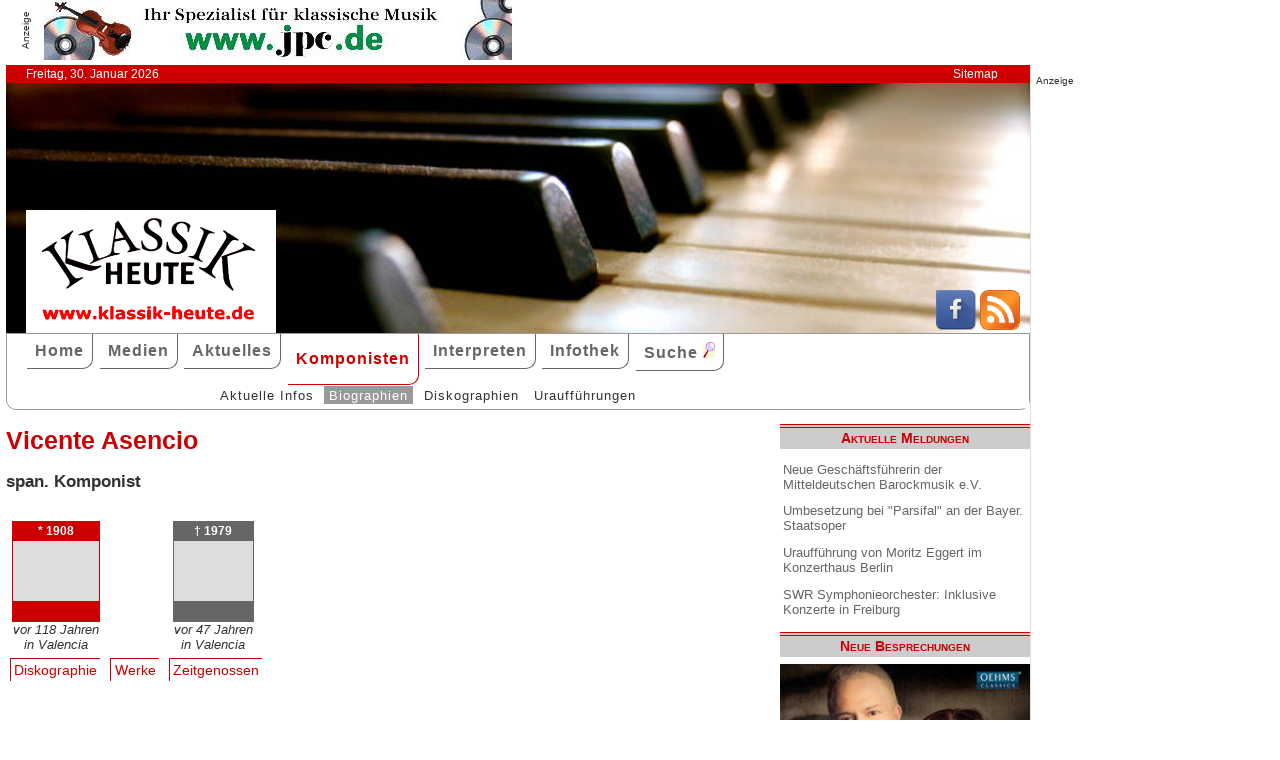

--- FILE ---
content_type: text/html; charset=UTF-8
request_url: http://www.klassik-heute.de/4daction/www_komponist?id=41301&zeitgenossen
body_size: 8090
content:
<!doctype html>
<html lang="de">

<head>
        <meta charset="UTF-8">
        <meta name="viewport" content="width=device-width, initial-scale=1">

        <title>Vicente Asencio: Zeitgenossen - Klassik Heute</title>

        <meta name="robots" content="index, follow">
        <meta name="revisit-after" content="14 days">
        <meta name="author" content="Klassik Heute">
        <meta name="company" content="Klassik Heute">
        <meta name="language" content="de">
        <meta name="content-language" content="de">
        <meta name="copyright" content="Klassik Heute">
        <meta name="distribution" content="global">
        <meta name="page-topic" content="Musik; Klassik; Kunst &amp; Kultur">
        <meta name="description" content="Vicente Asencio: Biographie, Diskographie">

        <meta property="og:title" content="Vicente Asencio" /><meta property="og:site_name" content="Klassik Heute" /><meta property="og:url" content="www.klassik-heute.de/4daction/www_interpret?id=41301" /><meta property="og:type" content="article" /><meta property="og:description" content="" /><meta property="og:image" content="www.klassik-heute.de/images_artists/KH_Logo_Komponisten.jpg" />

        <link rel="stylesheet" href="/stil.css">
        <link rel="stylesheet" href="/stil_druck.css" media="print" >
        <link rel="shortcut icon" href="/favicon.ico" type="image/x-icon">
        <link rel="canonical" href="http://www.klassik-heute.de/" />
        <link rel="alternate" hreflang="de" href="http://www.klassik-heute.de/" />
        <link rel="alternate" hreflang="de" href="http://www.klassik-heute.com/" />
        <link rel="alternate" hreflang="de" href="http://www.klassikheute.de/" />
        <link rel="alternate" hreflang="de" href="http://www.klassik-treff.de/" />
        <link rel="alternate" type="application/rss+xml" title="Klassik Heute RSS News-Feed" href="http://www.klassik-heute.de/rss.xml" />

        <script type="application/ld+json">
    {
      "@context": "http://schema.org",
      "@type": "Organization",
      "url": "http://www.klassik-heute.com",
            "sameAs" : [
    "https://www.facebook.com/klassikheute/",
    "https://plus.google.com/105982617649211401413"
  ],
      "logo": "http://www.klassik-heute.de/elemente/KH_Logo_250x123.png"
    }
         </script>

<!-- Copyright (c) 2000-2022 etracker GmbH. All rights reserved. -->
<!-- This material may not be reproduced, displayed, modified or distributed -->
<!-- without the express prior written permission of the copyright holder. -->
<!-- etracker tracklet 5.0 -->
<script type="text/javascript">
//var et_pagename = "klassik_heute_komponist.shtml";
//var et_areas = "Komponisten/Vicente Asencio";
// var et_tval = 0;
// var et_tsale = 0;
// var et_tonr = "";
// var et_basket = "";
</script>
<script id="_etLoader" type="text/javascript" charset="UTF-8" data-block-cookies="true" data-secure-code="MQbwsx" src="//code.etracker.com/code/e.js" async></script>
<!-- etracker tracklet 5.0 end -->
</head>

<body>

             <div id="anzeige1">    
<p>Anzeige</p><a href="https://partner.jpc.de/go.cgi?pid=82&wmid=cc&cpid=1&target=https://www.jpc.de/jpcng/classic/home" target="_blank"><img src="/anzeigen/jpc_klassik_468x60_85.jpg" width="468" height="60" alt=""></a>    </div>    <div id="kopfleiste">        <ul>         <li>Freitag, 30. Januar 2026</li>         <li style="margin-left:auto;"><a href="/klassik_heute_sitemap.shtml">Sitemap</a></li>        </ul>    </div>    <header id="kopf" class="hg1">          <div class="logo">          <a name=#top></a>          </div>          <div class="socialmedia">         <a href="https://www.facebook.com/klassikheute/" target="_blank" btattached="true" style="border: none;"><img width="40" height="40" alt="Teilen auf Facebook" src="/elemente/Icon_Facebook.png"></a>         <a title="Klassik Heute Rss News-Feed" href="http://www.klassik-heute.de/rss.xml" rel="alternate" type="application/rss+xml" btattached="true" style="border: none;"><img width="40" height="40" alt="RSS-Feed Klassik Heute" src="/elemente/Icon_rssfeed.png" border="0"></a>          </div>    </header><nav id="navigation" role="navigation">         <a class="menue-button menue-zu" href="#navigation-zu">&#8801;</a>         <a class="menue-button menue-auf" href="#navigation">&#8801;</a><ul id="mainnav"> <li><a href="/index.shtml">Home</a></li><li><a href="/klassik_heute_medien_30tage.shtml">Medien</a></li><li><a href="/klassik_heute_aktuelles.shtml">Aktuelles</a></li><li><a href="/klassik_heute_komponisten.shtml" class="aktuell">Komponisten</a></li><li><a href="/klassik_heute_interpreten.shtml">Interpreten</a></li><li><a href="/klassik_heute_infothek.shtml">Infothek</a></li><li><a href="/klassik_heute_suche.shtml">Suche <img src="/elemente/lupe16.png"></a></li><ul class="subnav"> <ul class="subnav"><li><a href="/klassik_heute_komponisten.shtml">Aktuelle Infos</a></li><li><a href="/klassik_heute_komponisten_bios1.shtml" class="aktuell">Biographien</a></li><li><a href="/klassik_heute_komponisten_diskos.shtml">Diskographien</a></li><li><a href="/klassik_heute_komponisten_ua.shtml">Uraufführungen</a></li></ul></ul></ul></nav>

        <main id="inhalt">

<div id="drucken"><!--Kopfzeile beim Drucken-->
<img src="/kh_klassik-heute.gif" alt="Klassik Heute - Ihr Klassik-Portal im Internet">
</div>

                        <h1>Vicente Asencio</h1>
                        
                        <h3>span. Komponist</h3>
                        

                         <aside class="themen"><dl class="lebensdaten" style="width:90%";><dt><p class="geboren1">* 1908</p><p class="geboren2">&nbsp;</p><p class="geboren3">&nbsp;</p><p class="ort">vor 118 Jahren</p><p class="ort">in Valencia</p><dd></dd></dt></dl><dl class="lebensdaten" style="width:90%";><dt><p class="gestorben1">&dagger; 1979</p><p class="gestorben2">&nbsp;</p><p class="gestorben3">&nbsp;</p><p class="ort">vor 47 Jahren</p><p class="ort">in Valencia</p><dd></dd></dt></dl></aside>
<ul class="karteireiter"><li><a href="/4daction/www_komponist?id=41301&disko">Diskographie</a></li><li><a href="/4daction/www_komponist?id=41301&werke">Werke</a></li><li><a href="/4daction/www_komponist?id=41301&zeitgenossen">Zeitgenossen</a></li></ul>
<h2 class="bereich">Zeitgenossen</h2>

<article>
<form action="/4daction/www_zeitgenossen/41301" method="post">  <fieldset>    <legend>Länderauswahl / Sortieren</legend>    <table>      <tr>        <td>     <select name="Land" size="1">      <option>Spanien</option>
<option>Argentinien</option>
<option>Belgien</option>
<option>Brasilien</option>
<option>Bulgarien</option>
<option>Dänemark</option>
<option>Deutschland</option>
<option>England</option>
<option>Estland</option>
<option>Finnland</option>
<option>Frankreich</option>
<option>Georgien</option>
<option>Griechenland</option>
<option>Großbritannien</option>
<option>Irland</option>
<option>Island</option>
<option>Italien</option>
<option>Japan</option>
<option>Kanada</option>
<option>Kroatien</option>
<option>Kuba</option>
<option>Lettland</option>
<option>Litauen</option>
<option>Luxemburg</option>
<option>Mexiko</option>
<option>Niederlande</option>
<option>Norwegen</option>
<option>Österreich</option>
<option>Peru</option>
<option>Polen</option>
<option>Portugal</option>
<option>Rumänien</option>
<option>Rußland</option>
<option>Schottland</option>
<option>Schweden</option>
<option>Schweiz</option>
<option>Serbien</option>
<option>Slowenien</option>
<option>Spanien</option>
<option>Ukraine</option>
<option>Ungarn</option>
<option>USA</option>
     </select>        </td>        <td>	<input type="radio" id="name" name="Sortierung" value="Name" radio1 >    <label for="name"> Name</label><br />    <input type="radio" id="jahre" name="Sortierung" value="Jahre" checked >    <label for="jahre"> Lebensjahre</label>      </td>    <td>    <input type="radio" id="geb" name="Sortierung" value="Geburtsjahr" radio3 >    <label for="geb"> Geburtsjahr</label><br />    <input type="radio" id="gest" name="Sortierung" value="Sterbejahr" radio4 >    <label for="gest"> Sterbejahr</label>	</td>	<td>	<input type="submit" value="&uparrow;" name="was" class="senden""><br />	<input type="submit" value="&downarrow;" name="was" class="senden"">	</td>	</tr>     </table>  </fieldset></form><p>Spalte 4 = Lebensalter des Komponisten / Anzahl der gemeinsamen Lebensjahre</p>
<table style="font-size:85%; vertical-align: middle;">
<tr><th style="width:25%; border-right:1px solid gray;">Vicente Asencio</th><th style="border-right:1px solid gray;">*&nbsp;1908</th><th style="border-right:1px solid gray;">&dagger;&nbsp;1979</th><th style="border-right:1px solid gray;">71&nbsp;J.</th><th style="border-right:1px solid gray;">1900</th><th style="border-right:1px solid gray;">1910</th><th style="border-right:1px solid gray;">1920</th><th style="border-right:1px solid gray;">1930</th><th style="border-right:1px solid gray;">1940</th><th style="border-right:1px solid gray;">1950</th><th style="border-right:1px solid gray;">1960</th><th style="border-right:1px solid gray;">1970</th><th style="border-right:1px solid gray;">62 Eintr.</th></tr>
<tr><td style="width:25%; padding:0;"><a href="/4daction/www_komponist?id=41773&amp;zeitgenossen"><b>Bonnín Guerín</b>, Manuel</a></td><td>1898</td><td>1993</td><td colspan="10"><svg width="100%" height="10" viewbox="0 0 100% 0">  <desc>Bonnín Guerín Manuel</desc><rect x="20%" y="0" width="79%" height="10" fill="#eee" /><rect x="0%" y="0" width="20%" height="10" fill="#EAA088" /><rect x="20%" y="0" width="79%" height="10" fill="green" /><rect x="99%" y="0" width="1%" height="10" fill="#EAA088" />   <text x="0" y="10" font-size="100%">71</text></svg></td></tr>
<tr><td style="width:25%; padding:0;"><a href="/4daction/www_komponist?id=50133&amp;zeitgenossen"><b>Casals</b>, Enric</a></td><td>1892</td><td>1986</td><td colspan="10"><svg width="100%" height="10" viewbox="0 0 100% 0">  <desc>Casals Enric</desc><rect x="20%" y="0" width="79%" height="10" fill="#eee" /><rect x="0%" y="0" width="20%" height="10" fill="#EAA088" /><rect x="20%" y="0" width="79%" height="10" fill="green" /><rect x="99%" y="0" width="1%" height="10" fill="#EAA088" />   <text x="0" y="10" font-size="100%">71</text></svg></td></tr>
<tr><td style="width:25%; padding:0;"><a href="/4daction/www_komponist?id=43136&amp;zeitgenossen"><b>Garbizu</b>, Tomás</a></td><td>1901</td><td>1989</td><td colspan="10"><svg width="100%" height="10" viewbox="0 0 100% 0">  <desc>Garbizu Tomás</desc><rect x="20%" y="0" width="79%" height="10" fill="#eee" /><rect x="0%" y="0" width="20%" height="10" fill="#EAA088" /><rect x="20%" y="0" width="79%" height="10" fill="green" /><rect x="99%" y="0" width="1%" height="10" fill="#EAA088" />   <text x="0" y="10" font-size="100%">71</text></svg></td></tr>
<tr><td style="width:25%; padding:0;"><a href="/4daction/www_komponist?id=43483&amp;zeitgenossen"><b>Halffter</b>, Ernesto</a></td><td>1905</td><td>1989</td><td colspan="10"><svg width="100%" height="10" viewbox="0 0 100% 0">  <desc>Halffter Ernesto</desc><rect x="20%" y="0" width="79%" height="10" fill="#eee" /><rect x="0%" y="0" width="20%" height="10" fill="#EAA088" /><rect x="20%" y="0" width="79%" height="10" fill="green" /><rect x="99%" y="0" width="1%" height="10" fill="#EAA088" />   <text x="0" y="10" font-size="100%">71</text></svg></td></tr>
<tr><td style="width:25%; padding:0;"><a href="/4daction/www_komponist?id=45124&amp;zeitgenossen"><b>Mompou</b>, Federico</a></td><td>1893</td><td>1987</td><td colspan="10"><svg width="100%" height="10" viewbox="0 0 100% 0">  <desc>Mompou Federico</desc><rect x="20%" y="0" width="79%" height="10" fill="#eee" /><rect x="0%" y="0" width="20%" height="10" fill="#EAA088" /><rect x="20%" y="0" width="79%" height="10" fill="green" /><rect x="99%" y="0" width="1%" height="10" fill="#EAA088" />   <text x="0" y="10" font-size="100%">71</text></svg></td></tr>
<tr><td style="width:25%; padding:0;"><a href="/4daction/www_komponist?id=45176&amp;zeitgenossen"><b>Moreno-Torroba</b>, Federico</a></td><td>1891</td><td>1982</td><td colspan="10"><svg width="100%" height="10" viewbox="0 0 100% 0">  <desc>Moreno-Torroba Federico</desc><rect x="20%" y="0" width="79%" height="10" fill="#eee" /><rect x="0%" y="0" width="20%" height="10" fill="#EAA088" /><rect x="20%" y="0" width="79%" height="10" fill="green" /><rect x="99%" y="0" width="1%" height="10" fill="#EAA088" />   <text x="0" y="10" font-size="100%">71</text></svg></td></tr>
<tr><td style="width:25%; padding:0;"><a href="/4daction/www_komponist?id=45869&amp;zeitgenossen"><b>Pujol</b>, Emilio</a></td><td>1886</td><td>1980</td><td colspan="10"><svg width="100%" height="10" viewbox="0 0 100% 0">  <desc>Pujol Emilio</desc><rect x="20%" y="0" width="79%" height="10" fill="#eee" /><rect x="0%" y="0" width="20%" height="10" fill="#EAA088" /><rect x="20%" y="0" width="79%" height="10" fill="green" /><rect x="99%" y="0" width="1%" height="10" fill="#EAA088" />   <text x="0" y="10" font-size="100%">71</text></svg></td></tr>
<tr><td style="width:25%; padding:0;"><a href="/4daction/www_komponist?id=46100&amp;zeitgenossen"><b>Rodrigo</b>, Joaquin</a></td><td>1901</td><td>1999</td><td colspan="10"><svg width="100%" height="10" viewbox="0 0 100% 0">  <desc>Rodrigo Joaquin</desc><rect x="20%" y="0" width="79%" height="10" fill="#eee" /><rect x="0%" y="0" width="20%" height="10" fill="#EAA088" /><rect x="20%" y="0" width="79%" height="10" fill="green" /><rect x="99%" y="0" width="1%" height="10" fill="#EAA088" />   <text x="0" y="10" font-size="100%">71</text></svg></td></tr>
<tr><td style="width:25%; padding:0;"><a href="/4daction/www_komponist?id=11584&amp;zeitgenossen"><b>Segovia</b>, Andres</a></td><td>1893</td><td>1987</td><td colspan="10"><svg width="100%" height="10" viewbox="0 0 100% 0">  <desc>Segovia Andres</desc><rect x="20%" y="0" width="79%" height="10" fill="#eee" /><rect x="0%" y="0" width="20%" height="10" fill="#EAA088" /><rect x="20%" y="0" width="79%" height="10" fill="green" /><rect x="99%" y="0" width="1%" height="10" fill="#EAA088" />   <text x="0" y="10" font-size="100%">71</text></svg></td></tr>
<tr><td style="width:25%; padding:0;"><a href="/4daction/www_komponist?id=49401&amp;zeitgenossen"><b>Sessé</b>, Basilio</a></td><td>1756</td><td>18160</td><td colspan="10"><svg width="100%" height="10" viewbox="0 0 100% 0">  <desc>Sessé Basilio</desc><rect x="20%" y="0" width="79%" height="10" fill="#eee" /><rect x="0%" y="0" width="20%" height="10" fill="#EAA088" /><rect x="20%" y="0" width="79%" height="10" fill="green" /><rect x="99%" y="0" width="1%" height="10" fill="#EAA088" />   <text x="0" y="10" font-size="100%">71</text></svg></td></tr>
<tr><td style="width:25%; padding:0;"><a href="/4daction/www_komponist?id=46764&amp;zeitgenossen"><b>Sorozábal</b>, Pablo</a></td><td>1897</td><td>1988</td><td colspan="10"><svg width="100%" height="10" viewbox="0 0 100% 0">  <desc>Sorozábal Pablo</desc><rect x="20%" y="0" width="79%" height="10" fill="#eee" /><rect x="0%" y="0" width="20%" height="10" fill="#EAA088" /><rect x="20%" y="0" width="79%" height="10" fill="green" /><rect x="99%" y="0" width="1%" height="10" fill="#EAA088" />   <text x="0" y="10" font-size="100%">71</text></svg></td></tr>
<tr><td style="width:25%; padding:0;"><a href="/4daction/www_komponist?id=47137&amp;zeitgenossen"><b>Torroba</b>, Federico Moreno</a></td><td>1891</td><td>1982</td><td colspan="10"><svg width="100%" height="10" viewbox="0 0 100% 0">  <desc>Torroba Federico Moreno</desc><rect x="20%" y="0" width="79%" height="10" fill="#eee" /><rect x="0%" y="0" width="20%" height="10" fill="#EAA088" /><rect x="20%" y="0" width="79%" height="10" fill="green" /><rect x="99%" y="0" width="1%" height="10" fill="#EAA088" />   <text x="0" y="10" font-size="100%">71</text></svg></td></tr>
<tr><td style="width:25%; padding:0;"><a href="/4daction/www_komponist?id=47421&amp;zeitgenossen"><b>Wajner</b>, Leon</a></td><td>1898</td><td style="font-weight:bold; color:blue;">1979</td><td colspan="10"><svg width="100%" height="10" viewbox="0 0 100% 0">  <desc>Wajner Leon</desc><rect x="20%" y="0" width="79%" height="10" fill="#eee" /><rect x="0%" y="0" width="20%" height="10" fill="#EAA088" /><rect x="20%" y="0" width="79%" height="10" fill="green" />   <text x="0" y="10" font-size="100%">71</text></svg></td></tr>
<tr><td style="width:25%; padding:0;"><a href="/4daction/www_komponist?id=45155&amp;zeitgenossen"><b>Montsalvatge</b>, Xavier</a></td><td>1912</td><td>2002</td><td colspan="10"><svg width="100%" height="10" viewbox="0 0 100% 0">  <desc>Montsalvatge Xavier</desc><rect x="20%" y="0" width="79%" height="10" fill="#eee" /><rect x="24%" y="0" width="74%" height="10" fill="green" /><rect x="99%" y="0" width="1%" height="10" fill="#EAA088" />   <text x="0" y="10" font-size="100%">67</text></svg></td></tr>
<tr><td style="width:25%; padding:0;"><a href="/4daction/www_komponist?id=2039&amp;zeitgenossen"><b>Casals</b>, Pablo</a></td><td>1876</td><td>1973</td><td colspan="10"><svg width="100%" height="10" viewbox="0 0 100% 0">  <desc>Casals Pablo</desc><rect x="20%" y="0" width="79%" height="10" fill="#eee" /><rect x="0%" y="0" width="20%" height="10" fill="#EAA088" /><rect x="20%" y="0" width="72%" height="10" fill="green" />   <text x="0" y="10" font-size="100%">65</text></svg></td></tr>
<tr><td style="width:25%; padding:0;"><a href="/4daction/www_komponist?id=50135&amp;zeitgenossen"><b>Casals</b>, Pau</a></td><td>1876</td><td>1973</td><td colspan="10"><svg width="100%" height="10" viewbox="0 0 100% 0">  <desc>Casals Pau</desc><rect x="20%" y="0" width="79%" height="10" fill="#eee" /><rect x="0%" y="0" width="20%" height="10" fill="#EAA088" /><rect x="20%" y="0" width="72%" height="10" fill="green" />   <text x="0" y="10" font-size="100%">65</text></svg></td></tr>
<tr><td style="width:25%; padding:0;"><a href="/4daction/www_komponist?id=44792&amp;zeitgenossen"><b>Manén</b>, Joan</a></td><td>1883</td><td>1971</td><td colspan="10"><svg width="100%" height="10" viewbox="0 0 100% 0">  <desc>Manén Joan</desc><rect x="20%" y="0" width="79%" height="10" fill="#eee" /><rect x="0%" y="0" width="20%" height="10" fill="#EAA088" /><rect x="20%" y="0" width="70%" height="10" fill="green" />   <text x="0" y="10" font-size="100%">63</text></svg></td></tr>
<tr><td style="width:25%; padding:0;"><a href="/4daction/www_komponist?id=43200&amp;zeitgenossen"><b>Gerhard</b>, Roberto</a></td><td>1896</td><td>1970</td><td colspan="10"><svg width="100%" height="10" viewbox="0 0 100% 0">  <desc>Gerhard Roberto</desc><rect x="20%" y="0" width="79%" height="10" fill="#eee" /><rect x="0%" y="0" width="20%" height="10" fill="#EAA088" /><rect x="20%" y="0" width="69%" height="10" fill="green" />   <text x="0" y="10" font-size="100%">62</text></svg></td></tr>
<tr><td style="width:25%; padding:0;"><a href="/4daction/www_komponist?id=44668&amp;zeitgenossen"><b>Lopez-Chavarri</b>, E.</a></td><td>1871</td><td>1970</td><td colspan="10"><svg width="100%" height="10" viewbox="0 0 100% 0">  <desc>Lopez-Chavarri E.</desc><rect x="20%" y="0" width="79%" height="10" fill="#eee" /><rect x="0%" y="0" width="20%" height="10" fill="#EAA088" /><rect x="20%" y="0" width="69%" height="10" fill="green" />   <text x="0" y="10" font-size="100%">62</text></svg></td></tr>
<tr><td style="width:25%; padding:0;"><a href="/4daction/www_komponist?id=44669&amp;zeitgenossen"><b>López-Chávarri</b>, Eduardo</a></td><td>1871</td><td>1970</td><td colspan="10"><svg width="100%" height="10" viewbox="0 0 100% 0">  <desc>López-Chávarri Eduardo</desc><rect x="20%" y="0" width="79%" height="10" fill="#eee" /><rect x="0%" y="0" width="20%" height="10" fill="#EAA088" /><rect x="20%" y="0" width="69%" height="10" fill="green" />   <text x="0" y="10" font-size="100%">62</text></svg></td></tr>
<tr><td style="width:25%; padding:0;"><a href="/4daction/www_komponist?id=45540&amp;zeitgenossen"><b>Pahissa</b>, Jaume</a></td><td>1880</td><td>1969</td><td colspan="10"><svg width="100%" height="10" viewbox="0 0 100% 0">  <desc>Pahissa Jaume</desc><rect x="20%" y="0" width="79%" height="10" fill="#eee" /><rect x="0%" y="0" width="20%" height="10" fill="#EAA088" /><rect x="20%" y="0" width="68%" height="10" fill="green" />   <text x="0" y="10" font-size="100%">61</text></svg></td></tr>
<tr><td style="width:25%; padding:0;"><a href="/4daction/www_komponist?id=42108&amp;zeitgenossen"><b>Cassadó</b>, Gaspar</a></td><td>1897</td><td>1966</td><td colspan="10"><svg width="100%" height="10" viewbox="0 0 100% 0">  <desc>Cassadó Gaspar</desc><rect x="20%" y="0" width="79%" height="10" fill="#eee" /><rect x="0%" y="0" width="20%" height="10" fill="#EAA088" /><rect x="20%" y="0" width="64%" height="10" fill="green" />   <text x="0" y="10" font-size="100%">58</text></svg></td></tr>
<tr><td style="width:25%; padding:0;"><a href="/4daction/www_komponist?id=45659&amp;zeitgenossen"><b>Peris</b>, José</a></td><td>1924</td><td>2017</td><td colspan="10"><svg width="100%" height="10" viewbox="0 0 100% 0">  <desc>Peris José</desc><rect x="20%" y="0" width="79%" height="10" fill="#eee" /><rect x="38%" y="0" width="61%" height="10" fill="green" /><rect x="99%" y="0" width="1%" height="10" fill="#EAA088" />   <text x="0" y="10" font-size="100%">55</text></svg></td></tr>
<tr><td style="width:25%; padding:0;"><a href="/4daction/www_komponist?id=46099&amp;zeitgenossen"><b>Rodó</b>, Gabriel</a></td><td>1904</td><td>1963</td><td colspan="10"><svg width="100%" height="10" viewbox="0 0 100% 0">  <desc>Rodó Gabriel</desc><rect x="20%" y="0" width="79%" height="10" fill="#eee" /><rect x="0%" y="0" width="20%" height="10" fill="#EAA088" /><rect x="20%" y="0" width="61%" height="10" fill="green" />   <text x="0" y="10" font-size="100%">55</text></svg></td></tr>
<tr><td style="width:25%; padding:0;"><a href="/4daction/www_komponist?id=41579&amp;zeitgenossen"><b>Benejam</b>, Lluís</a></td><td>1914</td><td>1968</td><td colspan="10"><svg width="100%" height="10" viewbox="0 0 100% 0">  <desc>Benejam Lluís</desc><rect x="20%" y="0" width="79%" height="10" fill="#eee" /><rect x="27%" y="0" width="60%" height="10" fill="green" />   <text x="0" y="10" font-size="100%">54</text></svg></td></tr>
<tr><td style="width:25%; padding:0;"><a href="/4daction/www_komponist?id=41816&amp;zeitgenossen"><b>Bou</b>, Vincenç</a></td><td>1885</td><td>1962</td><td colspan="10"><svg width="100%" height="10" viewbox="0 0 100% 0">  <desc>Bou Vincenç</desc><rect x="20%" y="0" width="79%" height="10" fill="#eee" /><rect x="0%" y="0" width="20%" height="10" fill="#EAA088" /><rect x="20%" y="0" width="60%" height="10" fill="green" />   <text x="0" y="10" font-size="100%">54</text></svg></td></tr>
<tr><td style="width:25%; padding:0;"><a href="/4daction/www_komponist?id=44406&amp;zeitgenossen"><b>Lamote de Grignon</b>, Ricard</a></td><td>1899</td><td>1962</td><td colspan="10"><svg width="100%" height="10" viewbox="0 0 100% 0">  <desc>Lamote de Grignon Ricard</desc><rect x="20%" y="0" width="79%" height="10" fill="#eee" /><rect x="0%" y="0" width="20%" height="10" fill="#EAA088" /><rect x="20%" y="0" width="60%" height="10" fill="green" />   <text x="0" y="10" font-size="100%">54</text></svg></td></tr>
<tr><td style="width:25%; padding:0;"><a href="/4daction/www_komponist?id=47110&amp;zeitgenossen"><b>Toldrà</b>, Eduard</a></td><td>1895</td><td>1962</td><td colspan="10"><svg width="100%" height="10" viewbox="0 0 100% 0">  <desc>Toldrà Eduard</desc><rect x="20%" y="0" width="79%" height="10" fill="#eee" /><rect x="0%" y="0" width="20%" height="10" fill="#EAA088" /><rect x="20%" y="0" width="60%" height="10" fill="green" />   <text x="0" y="10" font-size="100%">54</text></svg></td></tr>
<tr><td style="width:25%; padding:0;"><a href="/4daction/www_komponist?id=43446&amp;zeitgenossen"><b>Guridi</b>, Jesús</a></td><td>1886</td><td>1961</td><td colspan="10"><svg width="100%" height="10" viewbox="0 0 100% 0">  <desc>Guridi Jesús</desc><rect x="20%" y="0" width="79%" height="10" fill="#eee" /><rect x="0%" y="0" width="20%" height="10" fill="#EAA088" /><rect x="20%" y="0" width="59%" height="10" fill="green" />   <text x="0" y="10" font-size="100%">53</text></svg></td></tr>
<tr><td style="width:25%; padding:0;"><a href="/4daction/www_komponist?id=41267&amp;zeitgenossen"><b>Arambarri</b>, Jesus</a></td><td>1902</td><td>1960</td><td colspan="10"><svg width="100%" height="10" viewbox="0 0 100% 0">  <desc>Arambarri Jesus</desc><rect x="20%" y="0" width="79%" height="10" fill="#eee" /><rect x="0%" y="0" width="20%" height="10" fill="#EAA088" /><rect x="20%" y="0" width="58%" height="10" fill="green" />   <text x="0" y="10" font-size="100%">52</text></svg></td></tr>
<tr><td style="width:25%; padding:0;"><a href="/4daction/www_komponist?id=41453&amp;zeitgenossen"><b>Barce</b>, Ramón</a></td><td>1928</td><td>2008</td><td colspan="10"><svg width="100%" height="10" viewbox="0 0 100% 0">  <desc>Barce Ramón</desc><rect x="20%" y="0" width="79%" height="10" fill="#eee" /><rect x="42%" y="0" width="57%" height="10" fill="green" /><rect x="99%" y="0" width="1%" height="10" fill="#EAA088" />   <text x="0" y="10" font-size="100%">51</text></svg></td></tr>
<tr><td style="width:25%; padding:0;"><a href="/4daction/www_komponist?id=5093&amp;zeitgenossen"><b>Halffter</b>, Cristóbal</a></td><td>1930</td><td>2021</td><td colspan="10"><svg width="100%" height="10" viewbox="0 0 100% 0">  <desc>Halffter Cristóbal</desc><rect x="20%" y="0" width="79%" height="10" fill="#eee" /><rect x="44%" y="0" width="54%" height="10" fill="green" /><rect x="99%" y="0" width="1%" height="10" fill="#EAA088" />   <text x="0" y="10" font-size="100%">49</text></svg></td></tr>
<tr><td style="width:25%; padding:0;"><a href="/4daction/www_komponist?id=46603&amp;zeitgenossen"><b>Serra</b>, Joaquim</a></td><td>1907</td><td>1957</td><td colspan="10"><svg width="100%" height="10" viewbox="0 0 100% 0">  <desc>Serra Joaquim</desc><rect x="20%" y="0" width="79%" height="10" fill="#eee" /><rect x="0%" y="0" width="20%" height="10" fill="#EAA088" /><rect x="20%" y="0" width="54%" height="10" fill="green" />   <text x="0" y="10" font-size="100%">49</text></svg></td></tr>
<tr><td style="width:25%; padding:0;"><a href="/4daction/www_komponist?id=41095&amp;zeitgenossen"><b>Abril</b>, Antón García</a></td><td>1933</td><td>2021</td><td colspan="10"><svg width="100%" height="10" viewbox="0 0 100% 0">  <desc>Abril Antón García</desc><rect x="20%" y="0" width="79%" height="10" fill="#eee" /><rect x="48%" y="0" width="51%" height="10" fill="green" /><rect x="99%" y="0" width="1%" height="10" fill="#EAA088" />   <text x="0" y="10" font-size="100%">46</text></svg></td></tr>
<tr><td style="width:25%; padding:0;"><a href="/4daction/www_komponist?id=43140&amp;zeitgenossen"><b>García Abril</b>, Antón</a></td><td>1933</td><td>2021</td><td colspan="10"><svg width="100%" height="10" viewbox="0 0 100% 0">  <desc>García Abril Antón</desc><rect x="20%" y="0" width="79%" height="10" fill="#eee" /><rect x="48%" y="0" width="51%" height="10" fill="green" /><rect x="99%" y="0" width="1%" height="10" fill="#EAA088" />   <text x="0" y="10" font-size="100%">46</text></svg></td></tr>
<tr><td style="width:25%; padding:0;"><a href="/4daction/www_komponist?id=46228&amp;zeitgenossen"><b>Ruiz-Pipo</b>, Antonio</a></td><td>1934</td><td>1997</td><td colspan="10"><svg width="100%" height="10" viewbox="0 0 100% 0">  <desc>Ruiz-Pipo Antonio</desc><rect x="20%" y="0" width="79%" height="10" fill="#eee" /><rect x="49%" y="0" width="50%" height="10" fill="green" /><rect x="99%" y="0" width="1%" height="10" fill="#EAA088" />   <text x="0" y="10" font-size="100%">45</text></svg></td></tr>
<tr><td style="width:25%; padding:0;"><a href="/4daction/www_komponist?id=45845&amp;zeitgenossen"><b>Prinz von Bayern</b>, Ludwig Ferdinand</a></td><td>1859</td><td>1949</td><td colspan="10"><svg width="100%" height="10" viewbox="0 0 100% 0">  <desc>Prinz von Bayern Ludwig Ferdinand</desc><rect x="20%" y="0" width="79%" height="10" fill="#eee" /><rect x="0%" y="0" width="20%" height="10" fill="#EAA088" /><rect x="20%" y="0" width="46%" height="10" fill="green" />   <text x="0" y="10" font-size="100%">41</text></svg></td></tr>
<tr><td style="width:25%; padding:0;"><a href="/4daction/www_komponist?id=13076&amp;zeitgenossen"><b>Turina</b>, Joaquin</a></td><td>1882</td><td>1949</td><td colspan="10"><svg width="100%" height="10" viewbox="0 0 100% 0">  <desc>Turina Joaquin</desc><rect x="20%" y="0" width="79%" height="10" fill="#eee" /><rect x="0%" y="0" width="20%" height="10" fill="#EAA088" /><rect x="20%" y="0" width="46%" height="10" fill="green" />   <text x="0" y="10" font-size="100%">41</text></svg></td></tr>
<tr><td style="width:25%; padding:0;"><a href="/4daction/www_komponist?id=47711&amp;zeitgenossen"><b>Yuste</b>, Miguel</a></td><td>1870</td><td>1947</td><td colspan="10"><svg width="100%" height="10" viewbox="0 0 100% 0">  <desc>Yuste Miguel</desc><rect x="20%" y="0" width="79%" height="10" fill="#eee" /><rect x="0%" y="0" width="20%" height="10" fill="#EAA088" /><rect x="20%" y="0" width="43%" height="10" fill="green" />   <text x="0" y="10" font-size="100%">39</text></svg></td></tr>
<tr><td style="width:25%; padding:0;"><a href="/4daction/www_komponist?id=42840&amp;zeitgenossen"><b>Falla</b>, Manuel de</a></td><td>1876</td><td>1946</td><td colspan="10"><svg width="100%" height="10" viewbox="0 0 100% 0">  <desc>Falla Manuel de</desc><rect x="20%" y="0" width="79%" height="10" fill="#eee" /><rect x="0%" y="0" width="20%" height="10" fill="#EAA088" /><rect x="20%" y="0" width="42%" height="10" fill="green" />   <text x="0" y="10" font-size="100%">38</text></svg></td></tr>
<tr><td style="width:25%; padding:0;"><a href="/4daction/www_komponist?id=45442&amp;zeitgenossen"><b>Obradors</b>, Fernando Jaumandreu</a></td><td>1897</td><td>1945</td><td colspan="10"><svg width="100%" height="10" viewbox="0 0 100% 0">  <desc>Obradors Fernando Jaumandreu</desc><rect x="20%" y="0" width="79%" height="10" fill="#eee" /><rect x="0%" y="0" width="20%" height="10" fill="#EAA088" /><rect x="20%" y="0" width="41%" height="10" fill="green" />   <text x="0" y="10" font-size="100%">37</text></svg></td></tr>
<tr><td style="width:25%; padding:0;"><a href="/4daction/www_komponist?id=48366&amp;zeitgenossen"><b>Viñes</b>, Ricardo</a></td><td>1875</td><td>1943</td><td colspan="10"><svg width="100%" height="10" viewbox="0 0 100% 0">  <desc>Viñes Ricardo</desc><rect x="20%" y="0" width="79%" height="10" fill="#eee" /><rect x="0%" y="0" width="20%" height="10" fill="#EAA088" /><rect x="20%" y="0" width="39%" height="10" fill="green" />   <text x="0" y="10" font-size="100%">35</text></svg></td></tr>
<tr><td style="width:25%; padding:0;"><a href="/4daction/www_komponist?id=44712&amp;zeitgenossen"><b>Luna</b>, Pablo</a></td><td>1880</td><td>1942</td><td colspan="10"><svg width="100%" height="10" viewbox="0 0 100% 0">  <desc>Luna Pablo</desc><rect x="20%" y="0" width="79%" height="10" fill="#eee" /><rect x="0%" y="0" width="20%" height="10" fill="#EAA088" /><rect x="20%" y="0" width="38%" height="10" fill="green" />   <text x="0" y="10" font-size="100%">34</text></svg></td></tr>
<tr><td style="width:25%; padding:0;"><a href="/4daction/www_komponist?id=45177&amp;zeitgenossen"><b>Morera</b>, Enric</a></td><td>1865</td><td>1942</td><td colspan="10"><svg width="100%" height="10" viewbox="0 0 100% 0">  <desc>Morera Enric</desc><rect x="20%" y="0" width="79%" height="10" fill="#eee" /><rect x="0%" y="0" width="20%" height="10" fill="#EAA088" /><rect x="20%" y="0" width="38%" height="10" fill="green" />   <text x="0" y="10" font-size="100%">34</text></svg></td></tr>
<tr><td style="width:25%; padding:0;"><a href="/4daction/www_komponist?id=46604&amp;zeitgenossen"><b>Serrano</b>, José</a></td><td>1873</td><td>1941</td><td colspan="10"><svg width="100%" height="10" viewbox="0 0 100% 0">  <desc>Serrano José</desc><rect x="20%" y="0" width="79%" height="10" fill="#eee" /><rect x="0%" y="0" width="20%" height="10" fill="#EAA088" /><rect x="20%" y="0" width="37%" height="10" fill="green" />   <text x="0" y="10" font-size="100%">33</text></svg></td></tr>
<tr><td style="width:25%; padding:0;"><a href="/4daction/www_komponist?id=44704&amp;zeitgenossen"><b>Lucia</b>, Paco</a></td><td>1947</td><td>2014</td><td colspan="10"><svg width="100%" height="10" viewbox="0 0 100% 0">  <desc>Lucia Paco</desc><rect x="20%" y="0" width="79%" height="10" fill="#eee" /><rect x="63%" y="0" width="36%" height="10" fill="green" /><rect x="99%" y="0" width="1%" height="10" fill="#EAA088" />   <text x="0" y="10" font-size="100%">32</text></svg></td></tr>
<tr><td style="width:25%; padding:0;"><a href="/4daction/www_komponist?id=41274&amp;zeitgenossen"><b>Arbós</b>, Enrique Fernández</a></td><td>1863</td><td>1939</td><td colspan="10"><svg width="100%" height="10" viewbox="0 0 100% 0">  <desc>Arbós Enrique Fernández</desc><rect x="20%" y="0" width="79%" height="10" fill="#eee" /><rect x="0%" y="0" width="20%" height="10" fill="#EAA088" /><rect x="20%" y="0" width="34%" height="10" fill="green" />   <text x="0" y="10" font-size="100%">31</text></svg></td></tr>
<tr><td style="width:25%; padding:0;"><a href="/4daction/www_komponist?id=46605&amp;zeitgenossen"><b>Serrano y Ruiz</b>, Emilio</a></td><td>1850</td><td>1939</td><td colspan="10"><svg width="100%" height="10" viewbox="0 0 100% 0">  <desc>Serrano y Ruiz Emilio</desc><rect x="20%" y="0" width="79%" height="10" fill="#eee" /><rect x="0%" y="0" width="20%" height="10" fill="#EAA088" /><rect x="20%" y="0" width="34%" height="10" fill="green" />   <text x="0" y="10" font-size="100%">31</text></svg></td></tr>
<tr><td style="width:25%; padding:0;"><a href="/4daction/www_komponist?id=7360&amp;zeitgenossen"><b>Llobet</b>, Miguel</a></td><td>1878</td><td>1938</td><td colspan="10"><svg width="100%" height="10" viewbox="0 0 100% 0">  <desc>Llobet Miguel</desc><rect x="20%" y="0" width="79%" height="10" fill="#eee" /><rect x="0%" y="0" width="20%" height="10" fill="#EAA088" /><rect x="20%" y="0" width="33%" height="10" fill="green" />   <text x="0" y="10" font-size="100%">30</text></svg></td></tr>
<tr><td style="width:25%; padding:0;"><a href="/4daction/www_komponist?id=43141&amp;zeitgenossen"><b>García Lorca</b>, Federico</a></td><td>1898</td><td>1936</td><td colspan="10"><svg width="100%" height="10" viewbox="0 0 100% 0">  <desc>García Lorca Federico</desc><rect x="20%" y="0" width="79%" height="10" fill="#eee" /><rect x="0%" y="0" width="20%" height="10" fill="#EAA088" /><rect x="20%" y="0" width="31%" height="10" fill="green" />   <text x="0" y="10" font-size="100%">28</text></svg></td></tr>
<tr><td style="width:25%; padding:0;"><a href="/4daction/www_komponist?id=46769&amp;zeitgenossen"><b>Soutullo</b>, Reveriano</a></td><td>1880</td><td>1933</td><td colspan="10"><svg width="100%" height="10" viewbox="0 0 100% 0">  <desc>Soutullo Reveriano</desc><rect x="20%" y="0" width="79%" height="10" fill="#eee" /><rect x="0%" y="0" width="20%" height="10" fill="#EAA088" /><rect x="20%" y="0" width="28%" height="10" fill="green" />   <text x="0" y="10" font-size="100%">25</text></svg></td></tr>
<tr><td style="width:25%; padding:0;"><a href="/4daction/www_komponist?id=47311&amp;zeitgenossen"><b>Vert</b>, Juan</a></td><td>1890</td><td>1931</td><td colspan="10"><svg width="100%" height="10" viewbox="0 0 100% 0">  <desc>Vert Juan</desc><rect x="20%" y="0" width="79%" height="10" fill="#eee" /><rect x="0%" y="0" width="20%" height="10" fill="#EAA088" /><rect x="20%" y="0" width="26%" height="10" fill="green" />   <text x="0" y="10" font-size="100%">23</text></svg></td></tr>
<tr><td style="width:25%; padding:0;"><a href="/4daction/www_komponist?id=42109&amp;zeitgenossen"><b>Cassadó</b>, Joaquín</a></td><td>1867</td><td>1926</td><td colspan="10"><svg width="100%" height="10" viewbox="0 0 100% 0">  <desc>Cassadó Joaquín</desc><rect x="20%" y="0" width="79%" height="10" fill="#eee" /><rect x="0%" y="0" width="20%" height="10" fill="#EAA088" /><rect x="20%" y="0" width="20%" height="10" fill="green" />   <text x="0" y="10" font-size="100%">18</text></svg></td></tr>
<tr><td style="width:25%; padding:0;"><a href="/4daction/www_komponist?id=41879&amp;zeitgenossen"><b>Bretón</b>, Tomás</a></td><td>1850</td><td>1923</td><td colspan="10"><svg width="100%" height="10" viewbox="0 0 100% 0">  <desc>Bretón Tomás</desc><rect x="20%" y="0" width="79%" height="10" fill="#eee" /><rect x="0%" y="0" width="20%" height="10" fill="#EAA088" /><rect x="20%" y="0" width="17%" height="10" fill="green" />   <text x="0" y="10" font-size="100%">15</text></svg></td></tr>
<tr><td style="width:25%; padding:0;"><a href="/4daction/www_komponist?id=43239&amp;zeitgenossen"><b>Giménez</b>, Géronimo</a></td><td>1854</td><td>1923</td><td colspan="10"><svg width="100%" height="10" viewbox="0 0 100% 0">  <desc>Giménez Géronimo</desc><rect x="20%" y="0" width="79%" height="10" fill="#eee" /><rect x="0%" y="0" width="20%" height="10" fill="#EAA088" /><rect x="20%" y="0" width="17%" height="10" fill="green" />   <text x="0" y="10" font-size="100%">15</text></svg></td></tr>
<tr><td style="width:25%; padding:0;"><a href="/4daction/www_komponist?id=43240&amp;zeitgenossen"><b>Giménez</b>, Jerónimo</a></td><td>1854</td><td>1923</td><td colspan="10"><svg width="100%" height="10" viewbox="0 0 100% 0">  <desc>Giménez Jerónimo</desc><rect x="20%" y="0" width="79%" height="10" fill="#eee" /><rect x="0%" y="0" width="20%" height="10" fill="#EAA088" /><rect x="20%" y="0" width="17%" height="10" fill="green" />   <text x="0" y="10" font-size="100%">15</text></svg></td></tr>
<tr><td style="width:25%; padding:0;"><a href="/4daction/www_komponist?id=43241&amp;zeitgenossen"><b>Giminez</b>, Geronimo</a></td><td>1854</td><td>1923</td><td colspan="10"><svg width="100%" height="10" viewbox="0 0 100% 0">  <desc>Giminez Geronimo</desc><rect x="20%" y="0" width="79%" height="10" fill="#eee" /><rect x="0%" y="0" width="20%" height="10" fill="#EAA088" /><rect x="20%" y="0" width="17%" height="10" fill="green" />   <text x="0" y="10" font-size="100%">15</text></svg></td></tr>
<tr><td style="width:25%; padding:0;"><a href="/4daction/www_komponist?id=24174&amp;zeitgenossen"><b>Granados</b>, Enrique</a></td><td>1867</td><td>1916</td><td colspan="10"><svg width="100%" height="10" viewbox="0 0 100% 0">  <desc>Granados Enrique</desc><rect x="20%" y="0" width="79%" height="10" fill="#eee" /><rect x="0%" y="0" width="20%" height="10" fill="#EAA088" /><rect x="20%" y="0" width="9%" height="10" fill="green" />   <text x="0" y="10" font-size="100%">8</text></svg></td></tr>
<tr><td style="width:25%; padding:0;"><a href="/4daction/www_komponist?id=44778&amp;zeitgenossen"><b>Malats</b>, Joaquin</a></td><td>1872</td><td>1912</td><td colspan="10"><svg width="100%" height="10" viewbox="0 0 100% 0">  <desc>Malats Joaquin</desc><rect x="20%" y="0" width="79%" height="10" fill="#eee" /><rect x="0%" y="0" width="20%" height="10" fill="#EAA088" /><rect x="20%" y="0" width="4%" height="10" fill="green" />   <text x="0" y="10" font-size="100%">4</text></svg></td></tr>
<tr><td style="width:25%; padding:0;"><a href="/4daction/www_komponist?id=41151&amp;zeitgenossen"><b>Albéniz</b>, Isaac</a></td><td>1860</td><td>1909</td><td colspan="10"><svg width="100%" height="10" viewbox="0 0 100% 0">  <desc>Albéniz Isaac</desc><rect x="20%" y="0" width="79%" height="10" fill="#eee" /><rect x="0%" y="0" width="20%" height="10" fill="#EAA088" /><rect x="20%" y="0" width="1%" height="10" fill="green" />   <text x="0" y="10" font-size="100%">1</text></svg></td></tr>
<tr><td style="width:25%; padding:0;"><a href="/4daction/www_komponist?id=42173&amp;zeitgenossen"><b>Chapí</b>, Ruperto</a></td><td>1851</td><td>1909</td><td colspan="10"><svg width="100%" height="10" viewbox="0 0 100% 0">  <desc>Chapí Ruperto</desc><rect x="20%" y="0" width="79%" height="10" fill="#eee" /><rect x="0%" y="0" width="20%" height="10" fill="#EAA088" /><rect x="20%" y="0" width="1%" height="10" fill="green" />   <text x="0" y="10" font-size="100%">1</text></svg></td></tr>
<tr><td style="width:25%; padding:0;"><a href="/4daction/www_komponist?id=47018&amp;zeitgenossen"><b>Tárrega</b>, Francisco</a></td><td>1852</td><td>1909</td><td colspan="10"><svg width="100%" height="10" viewbox="0 0 100% 0">  <desc>Tárrega Francisco</desc><rect x="20%" y="0" width="79%" height="10" fill="#eee" /><rect x="0%" y="0" width="20%" height="10" fill="#EAA088" /><rect x="20%" y="0" width="1%" height="10" fill="green" />   <text x="0" y="10" font-size="100%">1</text></svg></td></tr>
</table>
</article>


<p class="top"><a href="#top">&#9650;</a></p>

                <div id="anzeige3">
                 
<p>Anzeige</p><div class="anzeige-randlos">
<script async src="//pagead2.googlesyndication.com/pagead/js/adsbygoogle.js"></script>
<!-- KH unten -->
<ins class="adsbygoogle"
     style="display:inline-block;width:468px;height:60px"
     data-ad-client="ca-pub-0895171346043635"
     data-ad-slot="3108828883"></ins>
<script>
(adsbygoogle = window.adsbygoogle || []).push({});
</script>
</div>
                </div>

<div id="drucken"><!--Kopfzeile beim Drucken-->
<img src="/kh_klassik-heute.gif" alt="Klassik Heute - Ihr Klassik-Portal im Internet">
</div>

        </main>

        <aside id="infos">
          
<h2>Aktuelle Meldungen</h2>

<ul class="meldungen">
<li><a href="/4daction/www_aktuelles_meldung?id=31213">Neue Geschäftsführerin der Mitteldeutschen Barockmusik e.V.</a></li>
<li><a href="/4daction/www_aktuelles_meldung?id=31214">Umbesetzung bei "Parsifal" an der Bayer. Staatsoper</a></li>
<li><a href="/4daction/www_aktuelles_meldung?id=31215">Uraufführung von Moritz Eggert im Konzerthaus Berlin</a></li>
<li><a href="/4daction/www_aktuelles_meldung?id=31216">SWR Symphonieorchester: Inklusive Konzerte in Freiburg</a></li>
</ul>

<h2>Neue Besprechungen</h2>
<a href="/klassik_heute_medien_30tage.shtml"><div class="wechseln">
<figure class="wechseln" style="width:250px;">
<img src="/covers/12/25343g.jpg" width="250" height="250" alt="Piano Heroines, Hensel Wieck Beach Price" title="Piano Heroines, Hensel Wieck Beach Price">

</figure>
<figure class="wechseln" style="width:250px;">
<img src="/covers/12/25309g.jpg" width="250" height="250" alt="Johan Samuel Schroeter • Mozart, Harp Concertos" title="Johan Samuel Schroeter • Mozart, Harp Concertos">

</figure>
<figure class="wechseln" style="width:250px;">
<img src="/covers/12/25348g.jpg" width="250" height="250" alt="Frank Martin, Chamber Music" title="Frank Martin, Chamber Music">

</figure>
<figure class="wechseln" style="width:250px;">
<img src="/covers/12/25332g.jpg" width="250" height="250" alt="Claude Debussy, Complete Works for Piano Duo • III" title="Claude Debussy, Complete Works for Piano Duo • III">

</figure>
</div>
</a>

<h2>CD der Woche</h2>

<a href="/4daction/www_medien_einzeln?id=25218"><div>
<figure style="width:250px;">
<img src="/covers/12/25218g.jpg" width="250" height="250" alt="Bach vs. Scheibe, Marie-Sophie Pollak • Concerto Köln • Max Volbers" title="Bach vs. Scheibe, Marie-Sophie Pollak • Concerto Köln • Max Volbers">


</figure>
</div>
<p>Marie-Sophie Pollak und das Concerto Köln unter Max Volbers geben in ihrem Album Bach vs. Scheibe eine klingende Erläuterung zu einer der wichtigsten musikästhetischen Kontroversen des deutschen Spätbarock, die spätere Diskussionen um U- und E-Musik bereits vorwegnimmt. Auslöser war, dass Johann Adolph Scheibe Johann Sebastian Bach 1737 in seiner in Hamburg erschienenen Zeitschrift „Der Critische Musikus“ für seinen überkomplexen Stil kritisiert hatte. Es ist nicht undenkbar, dass er damit die Einschätzung seiner hanseatischen Kollegen Telemann und Mattheson widerspiegelt.</p>
</a>
<h2>Neuveröffentlichungen</h2>
<a href="/klassik_heute_medien_neu.shtml"><div class="wechseln">
<figure class="wechseln" style="width:250px;">
<img src="/covers/12/25260g.jpg" width="250" height="250" alt="Robert Kahn, Complete Piano Quartets • Serenade for String Trio" title="Robert Kahn, Complete Piano Quartets • Serenade for String Trio">

</figure>
<figure class="wechseln" style="width:250px;">
<img src="/covers/12/25295g.jpg" width="250" height="250" alt="Friedrich Witt, Symphonies 1-3" title="Friedrich Witt, Symphonies 1-3">

</figure>
<figure class="wechseln" style="width:250px;">
<img src="/covers/12/25259g.jpg" width="250" height="250" alt="Carl Reincke, Belsazar • Sommertagsbilder" title="Carl Reincke, Belsazar • Sommertagsbilder">

</figure>
<figure class="wechseln" style="width:250px;">
<img src="/covers/12/25296g.jpg" width="250" height="250" alt="Johann Stamitz, Darmstädter Sinfonien" title="Johann Stamitz, Darmstädter Sinfonien">

</figure>
</div>
</a>

<h2>Weitere 71 Themen</h2>
<a href="/klassik_heute_medien_themen.shtml">
<div><img src="/themen/thema_3.jpg" width="250" height="250" alt="Klassik Heute Thema"></div></a>

        </aside>


                <div id="anzeige4">
                 
<p>Anzeige</p><script async src="//pagead2.googlesyndication.com/pagead/js/adsbygoogle.js"></script>
<!-- KH Skyscraper -->
<ins class="adsbygoogle"
     style="display:inline-block;width:300px;height:600px"
     data-ad-client="ca-pub-0895171346043635"
     data-ad-slot="8735122921"></ins>
<script>
(adsbygoogle = window.adsbygoogle || []).push({});
</script>
                </div>

        <footer id="fuss">
         

<p>
<a href="/klassik_heute_about.shtml">About</a><br>
<a href="/klassik_heute_agb.shtml">AGBs</a><br>
<a href="/klassik_heute_datenschutz.shtml">Datenschutz</a><br>
<a href="/klassik_heute_haftungsausschluss.shtml">Haftungsausschluss</a>
</p>

<p style="margin-left: auto;">
<a href="/klassik_heute_impressum.shtml">Impressum</a><br>
<a href="mailto:redaktion@klassik-heute.de?subject=Nachricht an Klassik Heute">Kontakt</a><br>
<a href="/klassik_heute_mediadaten.shtml">Mediadaten</a><br>
<a href="/klassik_heute_sitemap.shtml">Sitemap</a>
</p>


        </footer>

</body>

</html>


--- FILE ---
content_type: text/html; charset=utf-8
request_url: https://www.google.com/recaptcha/api2/aframe
body_size: 270
content:
<!DOCTYPE HTML><html><head><meta http-equiv="content-type" content="text/html; charset=UTF-8"></head><body><script nonce="ESNqVRZjWBsUJslLx4bgXQ">/** Anti-fraud and anti-abuse applications only. See google.com/recaptcha */ try{var clients={'sodar':'https://pagead2.googlesyndication.com/pagead/sodar?'};window.addEventListener("message",function(a){try{if(a.source===window.parent){var b=JSON.parse(a.data);var c=clients[b['id']];if(c){var d=document.createElement('img');d.src=c+b['params']+'&rc='+(localStorage.getItem("rc::a")?sessionStorage.getItem("rc::b"):"");window.document.body.appendChild(d);sessionStorage.setItem("rc::e",parseInt(sessionStorage.getItem("rc::e")||0)+1);localStorage.setItem("rc::h",'1769783626273');}}}catch(b){}});window.parent.postMessage("_grecaptcha_ready", "*");}catch(b){}</script></body></html>